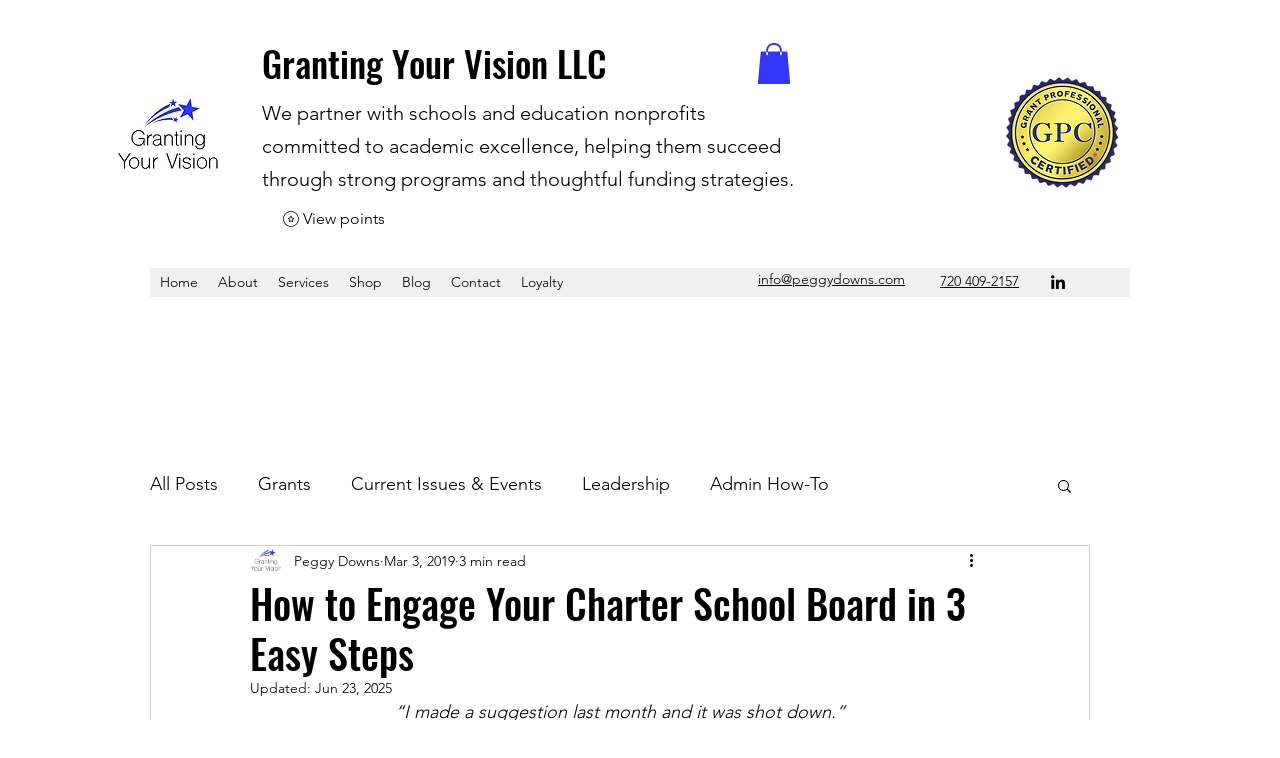

--- FILE ---
content_type: text/html; charset=utf-8
request_url: https://www.google.com/recaptcha/api2/aframe
body_size: 266
content:
<!DOCTYPE HTML><html><head><meta http-equiv="content-type" content="text/html; charset=UTF-8"></head><body><script nonce="LEPXvS_X8evaJo1cWLAQ1g">/** Anti-fraud and anti-abuse applications only. See google.com/recaptcha */ try{var clients={'sodar':'https://pagead2.googlesyndication.com/pagead/sodar?'};window.addEventListener("message",function(a){try{if(a.source===window.parent){var b=JSON.parse(a.data);var c=clients[b['id']];if(c){var d=document.createElement('img');d.src=c+b['params']+'&rc='+(localStorage.getItem("rc::a")?sessionStorage.getItem("rc::b"):"");window.document.body.appendChild(d);sessionStorage.setItem("rc::e",parseInt(sessionStorage.getItem("rc::e")||0)+1);localStorage.setItem("rc::h",'1768881835252');}}}catch(b){}});window.parent.postMessage("_grecaptcha_ready", "*");}catch(b){}</script></body></html>